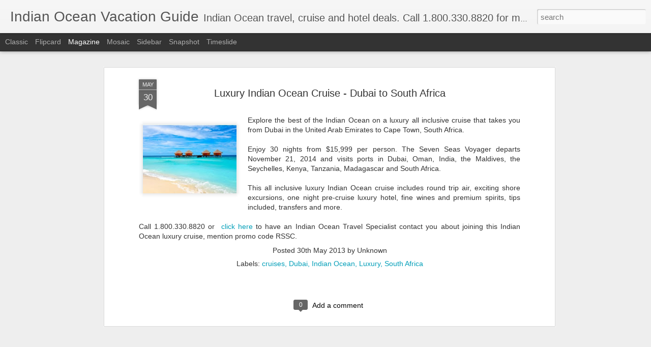

--- FILE ---
content_type: text/plain
request_url: https://www.google-analytics.com/j/collect?v=1&_v=j102&a=1600354442&t=pageview&_s=1&dl=http%3A%2F%2Fwww.indianoceanvacationguide.com%2F2013%2F05%2Fluxury-indian-ocean-cruise-dubai-to.html&ul=en-us%40posix&dt=Indian%20Ocean%20Vacation%20Guide%3A%20Luxury%20Indian%20Ocean%20Cruise%20-%20Dubai%20to%20South%20Africa&sr=1280x720&vp=1280x720&_u=IEBAAEABAAAAACAAI~&jid=1981140488&gjid=607320602&cid=1068900392.1769373350&tid=UA-410462-46&_gid=636989135.1769373350&_r=1&_slc=1&z=607002589
body_size: -455
content:
2,cG-96YW0HQCE7